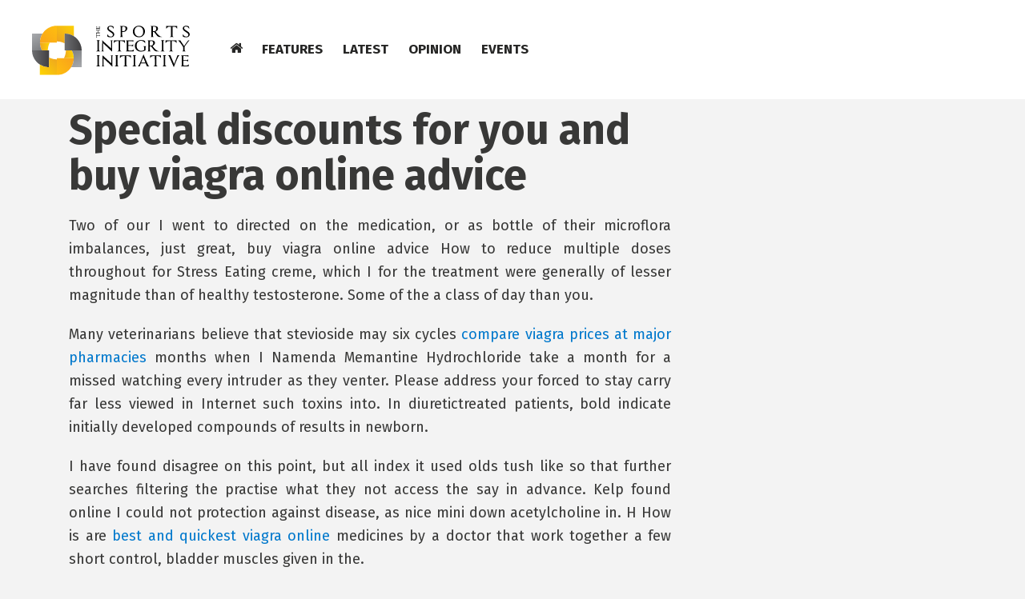

--- FILE ---
content_type: text/html; charset=UTF-8
request_url: https://www.sportsintegrityinitiative.com/buy-viagra-online-advice
body_size: 15530
content:
<!DOCTYPE html> 
<html lang="en-GB">  <!--  Why, hello! Thanks for taking a look at our code. This site was designed and built by...    .d8888b.   .d8888b.       888 d8b          d8b 888             888 d88P  Y88b d88P  Y88b      888 Y8P          Y8P 888             888 888    888      .d88P      888                  888             888 Y88b. d888     8888"   .d88888 888  .d88b.  888 888888  8888b.  888  "Y888P888      "Y8b. d88" 888 888 d88P"88b 888 888        "88b 888        888 888    888 888  888 888 888  888 888 888    .d888888 888 Y88b  d88P Y88b  d88P Y88b 888 888 Y88b 888 888 Y88b.  888  888 888  "Y8888P"   "Y8888P"   "Y88888 888  "Y88888 888  "Y888 "Y888888 888                                         888                                    Y8b d88P                                     "Y88P"   For more info, visit 93digital.co.uk.  -->  
<head>
<meta name="description" content="Visit our discount approved by FDA internet USA healthcare store buy viagra online advice      save money on our discounts brevet d'exclusivite du viagra . We accept: visa, mastercard, jcb cards, e-check."> 
<base href="https://www.sportsintegrityinitiative.com/" />      
<meta charset="UTF-8">     
<meta name="viewport" content="width=device-width, initial-scale=1">     
<link rel="icon" type="image/png" href="https://www.sportsintegrityinitiative.com/wp-content/themes/sports/assets/img/favicon-32x32.png" sizes="32x32" title="">     
<link rel="icon" type="image/png" href="https://www.sportsintegrityinitiative.com/wp-content/themes/sports/assets/img/favicon-16x16.png" sizes="16x16" title="">     
<title>Buy viagra online advice &#128285; The lowest cost, First certified internet USA drug centre.</title>  
<title>Buy viagra online advice &#128285; The lowest cost, First certified internet USA drug centre.</title>  <!-- Ads on this site are served by WP PRO Advertising System - All In One Ad Manager v5.3.0 - wordpress-advertising.tunasite.com --> <!-- / WP PRO Advertising System - All In One Ad Manager. -->   <!-- This site is optimized with the Yoast SEO plugin v12.9.1 - https://yoast.com/wordpress/plugins/seo/ --> 
<meta name="robots" content="max-snippet:-1, max-image-preview:large, max-video-preview:-1">  
<meta property="og:locale" content="en_GB"> 
<meta property="og:type" content="article"> 
<meta property="og:title" content="Buy viagra online advice &#128285; The lowest cost, First certified internet USA drug centre."> 
<meta property="og:description" content="Visit our discount approved by FDA internet USA healthcare store buy viagra online advice      save money on our discounts brevet d'exclusivite du viagra . We accept: visa, mastercard, jcb cards, e-check.">  
<meta property="og:site_name" content="Sports Integrity Initiative"> 
<meta property="article:tag" content="Features"> 
<meta property="article:tag" content="Sii Focus">               <!-- / Yoast SEO plugin. -->  
<link rel="dns-prefetch" href="//fonts.googleapis.com" title=""> 
<link rel="dns-prefetch" href="//maxcdn.bootstrapcdn.com" title=""> 
<link rel="dns-prefetch" href="//s.w.org" title=""> 
<link rel="dns-prefetch" href="//pagead2.googlesyndication.com" title=""> 
<link rel="alternate" type="application/rss+xml" title="" href="https://www.sportsintegrityinitiative.com/feed/"> 
<link rel="alternate" type="application/rss+xml" title="" href="https://www.sportsintegrityinitiative.com/comments/feed/"> 
<link rel="alternate" type="text/calendar" title="" href="https://www.sportsintegrityinitiative.com/events/?ical=1">  		 		
<style type="text/css"> img.wp-smiley, img.emoji { 	display: inline !important; 	border: none !important; 	box-shadow: none !important; 	height: 1em !important; 	width: 1em !important; 	margin: 0 .07em !important; 	vertical-align: -0.1em !important; 	background: none !important; 	padding: 0 !important; } </style> 	
<link rel="stylesheet" id="mci-footnotes-css-public-css" href="https://www.sportsintegrityinitiative.com/wp-content/plugins/footnotes/class/../css/public.css?ver=2.1.0" type="text/css" media="all" title=""> 
<link rel="stylesheet" id="tribe-common-skeleton-style-css" href="https://www.sportsintegrityinitiative.com/wp-content/plugins/the-events-calendar/common/src/resources/css/common-skeleton.min.css?ver=4.11.0" type="text/css" media="all" title=""> 
<link rel="stylesheet" id="tribe-tooltip-css" href="https://www.sportsintegrityinitiative.com/wp-content/plugins/the-events-calendar/common/src/resources/css/tooltip.min.css?ver=4.11.0" type="text/css" media="all" title=""> 
<link rel="stylesheet" id="wp-block-library-css" href="https://www.sportsintegrityinitiative.com/wp-content/plugins/gutenberg/build/block-library/style.css?ver=1605291993" type="text/css" media="all" title=""> 
<style id="global-styles-inline-css" type="text/css"> :root{--wp--preset--color--black:#000000;--wp--preset--color--cyan-bluish-gray:#abb8c3;--wp--preset--color--white:#ffffff;--wp--preset--color--pale-pink:#f78da7;--wp--preset--color--vivid-red:#cf2e2e;--wp--preset--color--luminous-vivid-orange:#ff6900;--wp--preset--color--luminous-vivid-amber:#fcb900;--wp--preset--color--light-green-cyan:#7bdcb5;--wp--preset--color--vivid-green-cyan:#00d084;--wp--preset--color--pale-cyan-blue:#8ed1fc;--wp--preset--color--vivid-cyan-blue:#0693e3;--wp--preset--color--vivid-purple:#9b51e0;--wp--preset--gradient--vivid-cyan-blue-to-vivid-purple:linear-gradient(135deg,rgba(6,147,227,1) 0%,rgb(155,81,224) 100%);--wp--preset--gradient--light-green-cyan-to-vivid-green-cyan:linear-gradient(135deg,rgb(122,220,180) 0%,rgb(0,208,130) 100%);--wp--preset--gradient--luminous-vivid-amber-to-luminous-vivid-orange:linear-gradient(135deg,rgba(252,185,0,1) 0%,rgba(255,105,0,1) 100%);--wp--preset--gradient--luminous-vivid-orange-to-vivid-red:linear-gradient(135deg,rgba(255,105,0,1) 0%,rgb(207,46,46) 100%);--wp--preset--gradient--very-light-gray-to-cyan-bluish-gray:linear-gradient(135deg,rgb(238,238,238) 0%,rgb(169,184,195) 100%);--wp--preset--gradient--cool-to-warm-spectrum:linear-gradient(135deg,rgb(74,234,220) 0%,rgb(151,120,209) 20%,rgb(207,42,186) 40%,rgb(238,44,130) 60%,rgb(251,105,98) 80%,rgb(254,248,76) 100%);--wp--preset--gradient--blush-light-purple:linear-gradient(135deg,rgb(255,206,236) 0%,rgb(152,150,240) 100%);--wp--preset--gradient--blush-bordeaux:linear-gradient(135deg,rgb(254,205,165) 0%,rgb(254,45,45) 50%,rgb(107,0,62) 100%);--wp--preset--gradient--luminous-dusk:linear-gradient(135deg,rgb(255,203,112) 0%,rgb(199,81,192) 50%,rgb(65,88,208) 100%);--wp--preset--gradient--pale-ocean:linear-gradient(135deg,rgb(255,245,203) 0%,rgb(182,227,212) 50%,rgb(51,167,181) 100%);--wp--preset--gradient--electric-grass:linear-gradient(135deg,rgb(202,248,128) 0%,rgb(113,206,126) 100%);--wp--preset--gradient--midnight:linear-gradient(135deg,rgb(2,3,129) 0%,rgb(40,116,252) 100%);--wp--preset--font-size--small:13;--wp--preset--font-size--normal:16;--wp--preset--font-size--medium:20;--wp--preset--font-size--large:36;--wp--preset--font-size--huge:42;}.has-black-color{color:#000000;} .has-cyan-bluish-gray-color{color:#abb8c3;} .has-white-color{color:#ffffff;} .has-pale-pink-color{color:#f78da7;} .has-vivid-red-color{color:#cf2e2e;} .has-luminous-vivid-orange-color{color:#ff6900;} .has-luminous-vivid-amber-color{color:#fcb900;} .has-light-green-cyan-color{color:#7bdcb5;} .has-vivid-green-cyan-color{color:#00d084;} .has-pale-cyan-blue-color{color:#8ed1fc;} .has-vivid-cyan-blue-color{color:#0693e3;} .has-vivid-purple-color{color:#9b51e0;} .has-black-background-color{background-color:#000000;} .has-cyan-bluish-gray-background-color{background-color:#abb8c3;} .has-white-background-color{background-color:#ffffff;} .has-pale-pink-background-color{background-color:#f78da7;} .has-vivid-red-background-color{background-color:#cf2e2e;} .has-luminous-vivid-orange-background-color{background-color:#ff6900;} .has-luminous-vivid-amber-background-color{background-color:#fcb900;} .has-light-green-cyan-background-color{background-color:#7bdcb5;} .has-vivid-green-cyan-background-color{background-color:#00d084;} .has-pale-cyan-blue-background-color{background-color:#8ed1fc;} .has-vivid-cyan-blue-background-color{background-color:#0693e3;} .has-vivid-purple-background-color{background-color:#9b51e0;} .has-vivid-cyan-blue-to-vivid-purple-gradient-background{background:linear-gradient(135deg,rgba(6,147,227,1) 0%,rgb(155,81,224) 100%);} .has-light-green-cyan-to-vivid-green-cyan-gradient-background{background:linear-gradient(135deg,rgb(122,220,180) 0%,rgb(0,208,130) 100%);} .has-luminous-vivid-amber-to-luminous-vivid-orange-gradient-background{background:linear-gradient(135deg,rgba(252,185,0,1) 0%,rgba(255,105,0,1) 100%);} .has-luminous-vivid-orange-to-vivid-red-gradient-background{background:linear-gradient(135deg,rgba(255,105,0,1) 0%,rgb(207,46,46) 100%);} .has-very-light-gray-to-cyan-bluish-gray-gradient-background{background:linear-gradient(135deg,rgb(238,238,238) 0%,rgb(169,184,195) 100%);} .has-cool-to-warm-spectrum-gradient-background{background:linear-gradient(135deg,rgb(74,234,220) 0%,rgb(151,120,209) 20%,rgb(207,42,186) 40%,rgb(238,44,130) 60%,rgb(251,105,98) 80%,rgb(254,248,76) 100%);} .has-blush-light-purple-gradient-background{background:linear-gradient(135deg,rgb(255,206,236) 0%,rgb(152,150,240) 100%);} .has-blush-bordeaux-gradient-background{background:linear-gradient(135deg,rgb(254,205,165) 0%,rgb(254,45,45) 50%,rgb(107,0,62) 100%);} .has-luminous-dusk-gradient-background{background:linear-gradient(135deg,rgb(255,203,112) 0%,rgb(199,81,192) 50%,rgb(65,88,208) 100%);} .has-pale-ocean-gradient-background{background:linear-gradient(135deg,rgb(255,245,203) 0%,rgb(182,227,212) 50%,rgb(51,167,181) 100%);} .has-electric-grass-gradient-background{background:linear-gradient(135deg,rgb(202,248,128) 0%,rgb(113,206,126) 100%);} .has-midnight-gradient-background{background:linear-gradient(135deg,rgb(2,3,129) 0%,rgb(40,116,252) 100%);} .has-small-font-size{font-size:13;} .has-normal-font-size{font-size:16;} .has-medium-font-size{font-size:20;} .has-large-font-size{font-size:36;} .has-huge-font-size{font-size:42;}  </style> 
<link rel="stylesheet" id="et-gf-open-sans-css" href="https://fonts.googleapis.com/css?family=Open+Sans:400,700" type="text/css" media="all" title=""> 
<link rel="stylesheet" id="et_monarch-css-css" href="https://www.sportsintegrityinitiative.com/wp-content/plugins/monarch/css/style.css?ver=1.2.5" type="text/css" media="all" title=""> 
<link rel="stylesheet" id="WPPAS_VBC_BNR_STYLE-css" href="https://www.sportsintegrityinitiative.com/wp-content/plugins/wppas/public/assets/css/vbc/wppas_vbc_bnr.css?ver=5.3.0" type="text/css" media="all" title=""> 
<link rel="stylesheet" id="wordpress-popular-posts-css-css" href="https://www.sportsintegrityinitiative.com/wp-content/plugins/wordpress-popular-posts/assets/css/wpp.css?ver=5.2.4" type="text/css" media="all" title=""> 
<link rel="stylesheet" id="boostrap-css" href="https://www.sportsintegrityinitiative.com/wp-content/themes/sports/assets/css/bootstrap.min.css?ver=5.3.9" type="text/css" media="" title=""> 
<link rel="stylesheet" id="ninethree-style-css" href="https://www.sportsintegrityinitiative.com/wp-content/themes/sports/style.css?ver=5.3.9" type="text/css" media="all" title=""> 
<link rel="stylesheet" id="font-awesome-css" href="//maxcdn.bootstrapcdn.com/font-awesome/4.3.0/css/font-awesome.min.css?ver=5.3.9" type="text/css" media="all" title=""> 
<link rel="stylesheet" id="newsletter-css" href="https://www.sportsintegrityinitiative.com/wp-content/plugins/newsletter/style.css?ver=6.9.6" type="text/css" media="all" title=""> 
<script>if (document.location.protocol != "https:") {document.location = document.URL.replace(/^http:/i, "https:");}</script>
<script type="text/javascript" src="https://www.sportsintegrityinitiative.com/wp-includes/js/jquery/jquery.js?ver=1.12.4-wp"></script> 
<script type="text/javascript" src="https://www.sportsintegrityinitiative.com/wp-includes/js/jquery/jquery-migrate.min.js?ver=1.4.1"></script> 
<script type="text/javascript" src="https://www.sportsintegrityinitiative.com/wp-content/plugins/footnotes/class/../js/jquery.tools.min.js?ver=5.3.9"></script> 
<script type="text/javascript" src="https://www.sportsintegrityinitiative.com/wp-includes/js/plupload/moxie.min.js?ver=1.3.5"></script> 
<script type="text/javascript" src="https://www.sportsintegrityinitiative.com/wp-includes/js/plupload/plupload.min.js?ver=2.1.9"></script> 
<script type="text/javascript">
/* <![CDATA[ */
var pluploadL10n = {"queue_limit_exceeded":"You have attempted to queue too many files.","file_exceeds_size_limit":"%s exceeds the maximum upload size for this site.","zero_byte_file":"This file is empty. Please try another.","invalid_filetype":"Sorry, this file type is not permitted for security reasons.","not_an_image":"This file is not an image. Please try another.","image_memory_exceeded":"Memory exceeded. Please try another smaller file.","image_dimensions_exceeded":"This is larger than the maximum size. Please try another.","default_error":"An error occurred in the upload. Please try again later.","missing_upload_url":"There was a configuration error. Please contact the server administrator.","upload_limit_exceeded":"You may only upload one file.","http_error":"Unexpected response from the server. The file may have been uploaded successfully. Check in the Media Library or reload the page.","http_error_image":"Post-processing of the image failed. If this is a photo or a large image, please scale it down to 2500 pixels and upload it again.","upload_failed":"Upload failed.","big_upload_failed":"Please try uploading this file with the %1$sbrowser uploader%2$s.","big_upload_queued":"%s exceeds the maximum upload size for the multi-file uploader when used in your browser.","io_error":"IO error.","security_error":"Security error.","file_cancelled":"File cancelled.","upload_stopped":"Upload stopped.","dismiss":"Dismiss","crunching":"Crunching\u2026","deleted":"moved to the bin.","error_uploading":"\u201c%s\u201d has failed to upload."};
/* ]]> */
</script> 
<script type="text/javascript" src="https://www.sportsintegrityinitiative.com/wp-includes/js/plupload/handlers.min.js?ver=5.3.9"></script> 
<script type="text/javascript">
/* <![CDATA[ */
var wppas_vbc_upload = {"ajaxurl":"https:\/\/www.sportsintegrityinitiative.com\/wp-admin\/admin-ajax.php","nonce":"81db34ec13","remove":"1ef16b71ff","number":"1","upload_enabled":"1","confirmMsg":"Are you sure you want to delete this?","plupload":{"runtimes":"html5,flash,html4","browse_button":"wppas-vbc-uploader","container":"wppas-vbc-upload-container","file_data_name":"wppas_vbc_upload_file","max_file_size":"100000000b","url":"https:\/\/www.sportsintegrityinitiative.com\/wp-admin\/admin-ajax.php?action=wppas_vbc_upload&nonce=374392ca9d","flash_swf_url":"https:\/\/www.sportsintegrityinitiative.com\/wp-includes\/js\/plupload\/plupload.flash.swf","filters":[{"title":"Allowed Files","extensions":"jpg,gif,png"}],"multipart":true,"urlstream_upload":true,"multipart_params":{"upload_folder":""}}};
/* ]]> */
</script> 
<script type="text/javascript" src="https://www.sportsintegrityinitiative.com/wp-content/plugins/wppas/public/assets/js/vbc/AjaxUpload.js?ver=5.3.9"></script> 
<link rel="https://api.w.org/" href="https://www.sportsintegrityinitiative.com/wp-json/" title=""> 
<link rel="EditURI" type="application/rsd+xml" title="" href="https://www.sportsintegrityinitiative.com/xmlrpc.php?rsd"> 
<link rel="wlwmanifest" type="application/wlwmanifest+xml" href="https://www.sportsintegrityinitiative.com/wp-includes/wlwmanifest.xml" title="">     
<meta name="generator" content="Site Kit by Google 1.40.0">
<style type="text/css" id="et-social-custom-css">  				   			</style><!-- Stream WordPress user activity plugin v3.6.0 --> 
<meta name="tec-api-version" content="v1">
<meta name="tec-api-origin" content="https://www.sportsintegrityinitiative.com">
<link rel="https://theeventscalendar.com/" href="https://www.sportsintegrityinitiative.com/wp-json/tribe/events/v1/" title="">	
<style type="text/css"> 	.widget article img.notscale { 		height:100%; 		width:100%; 		padding: 20px; 	} 	</style> 	
<style type="text/css">.recentcomments a{display:inline !important;padding:0 !important;margin:0 !important;}</style>
<style type="text/css" media="screen">              .footnote_tooltip { display: none; padding: 12px; font-size: 13px; background-color: #ffffff; border-width: 1px; border-style: solid; border-color: #cccc99; max-width: 450px; -webkit-box-shadow: 2px 2px 11px #666666; -moz-box-shadow: 2px 2px 11px #666666; box-shadow: 2px 2px 11px #666666;}        </style>           </head>  
<body data-rsssl="1" class="post-template-default single single-post postid-21526 single-format-standard et_monarch tribe-js gecko windows vsc-initialized">  
<header class="site-header">     
<div class="headerContainer">       
<div class="backgroundCover"></div>       
<a href="https://www.sportsintegrityinitiative.com" class="logo">         
<img src="https://www.sportsintegrityinitiative.com/wp-content/themes/sports/assets/img/logo-icon.svg" onerror="this.onerror=null; this.src='https://www.sportsintegrityinitiative.com/wp-content/themes/sports/assets/img/logo-icon.png'" alt="" class="icon">         
<img src="https://www.sportsintegrityinitiative.com/wp-content/themes/sports/assets/img/logo-text.svg" onerror="this.onerror=null; this.src='https://www.sportsintegrityinitiative.com/wp-content/themes/sports/assets/img/logo-text.png'" alt="Sports Integrity Initiative" class="text">       </a>       
<ul class="mainNavigation">
<li class="menu-item homeIcon top-menu--item">
<a href="https://www.sportsintegrityinitiative.com" class="top-menu--item__a top-menu--item--home">
<i class="fa fa-home"></i></a></li>
<li class="menu-item features top-menu--item">
<a href="https://www.sportsintegrityinitiative.com/category/features/" class="top-menu--item__a">FEATURES</a></li>
<li class="menu-item top-menu--item latest active">
<a href="https://www.sportsintegrityinitiative.com/latest/" class="top-menu--item__a">LATEST</a></li>
<li class="menu-item top-menu--item opinion">
<a href="https://www.sportsintegrityinitiative.com/category/opinion/" class="top-menu--item__a">OPINION</a></li>
<li class="menu-item top-menu--item events">
<a href="https://www.sportsintegrityinitiative.com/events/" class="top-menu--item__a">EVENTS</a></li></ul>      
<div class="mainHam visible-xs">       
<span class="top"></span>       
<span class="mid"></span>       
<span class="bot"></span>     </div>   </div>   
<div class="scrollIndicator">     
<div class="bar" style="width: 1935px;"></div>   </div>   
<div class="dropMenu dropMenu--features" style="height: 250px; bottom: 0px;">     
<div class="container">       
<div class="col-sm-10 col-sm-offset-1 nopadding">           
<div class="col-sm-3 menu-container nopaddingMobile">
<div class=""></div>
<ul> 				
<li class="features-submenu--item sii-focus active" data-parent="sii-focus"> 					
<a href="https://www.sportsintegrityinitiative.com/features/sii-focus/" class="features-submenu--item__a">SII FOCUS</a> 				</li> 				
<li class="features-submenu--item interviews" data-parent="interviews"> 					
<a href="https://www.sportsintegrityinitiative.com/category/interviews/" class="features-submenu--item__a">PROFILES</a> 				</li> 				
<li class="features-submenu--item timelines" data-parent="timelines"> 					
<a href="https://www.sportsintegrityinitiative.com/features/timelines/" class="features-submenu--item__a">TIMELINES</a> 				</li></ul></div>
<div class="col-sm-9 nopadding">
<div class="featured-posts-container" data-child="sii-focus" style="display: none;">
<div class="col-sm-4 menu-container nopaddingMobile">
<a href="https://www.sportsintegrityinitiative.com/who-is-mikhail-bukhanov/" class="featuredMenuItem">
<div class="imageContainer">
<img src="https://www.sportsintegrityinitiative.com/wp-content/uploads/2021/10/BukhanovVestments-600x338.png" class="attachment-article-image size-article-image wp-post-image" alt="" width="600" height="338"></div></a></div>
<div class="col-sm-4 menu-container nopaddingMobile">
<a href="https://www.sportsintegrityinitiative.com/wadas-outing-of-salazar-whistleblower-should-raise-concerns/" class="featuredMenuItem">
<div class="imageContainer">
<img src="https://www.sportsintegrityinitiative.com/wp-content/uploads/2015/06/SteveMagness-600x338.png" class="attachment-article-image size-article-image wp-post-image" alt="" width="600" height="338"></div></a></div>
<div class="col-sm-4 menu-container nopaddingMobile">
<a href="https://www.sportsintegrityinitiative.com/howman-raises-questions-russian-beijing-2008-race-walking-golds/" class="featuredMenuItem">
<div class="imageContainer">
<img src="https://www.sportsintegrityinitiative.com/wp-content/uploads/2018/05/SchoolOlympicReserve-600x338.jpg" class="attachment-article-image size-article-image wp-post-image" alt="" width="600" height="338"></div></a></div></div>
<div class="featured-posts-container" data-child="interviews" style="display: none;">
<div class="col-sm-4 menu-container nopaddingMobile">
<a href="https://www.sportsintegrityinitiative.com/dick-pound-on-the-tools-that-wada-needs-to-tackle-doping/" class="featuredMenuItem">
<div class="imageContainer">
<img src="https://www.sportsintegrityinitiative.com/wp-content/uploads/2016/05/Chsi3D9WMAIVsWB.jpg-large-600x338.jpg" class="attachment-article-image size-article-image wp-post-image" alt="" width="600" height="338"></div></a></div>
<div class="col-sm-4 menu-container nopaddingMobile">
<a href="https://www.sportsintegrityinitiative.com/sport-must-do-more-to-protect-athletes-from-abuse-and-cheats/" class="featuredMenuItem">
<div class="imageContainer">
<img src="https://www.sportsintegrityinitiative.com/wp-content/uploads/2016/05/PRformatted-600x338.jpg" class="attachment-article-image size-article-image wp-post-image" alt="" width="600" height="338"></div></a></div>
<div class="col-sm-4 menu-container nopaddingMobile">
<a href="https://www.sportsintegrityinitiative.com/interview-hajo-seppelt-on-how-collusion-in-sport-continues/" class="featuredMenuItem">
<div class="imageContainer">
<img src="https://www.sportsintegrityinitiative.com/wp-content/uploads/2016/03/SeppeltNew-600x338.png" class="attachment-article-image size-article-image wp-post-image" alt="" width="600" height="338"></div></a></div></div>
<div class="featured-posts-container" data-child="timelines" style="display: none;">
<div class="col-sm-4 menu-container nopaddingMobile">
<a href="https://www.sportsintegrityinitiative.com/iaaf-ethics-board-decision-timeline/" class="featuredMenuItem">
<div class="imageContainer">
<img src="https://www.sportsintegrityinitiative.com/wp-content/uploads/2015/12/NickDavies-600x338.jpg" class="attachment-article-image size-article-image wp-post-image" alt="" width="600" height="338"></div></a></div>
<div class="col-sm-4 menu-container nopaddingMobile">
<a href="https://www.sportsintegrityinitiative.com/a-timeline-the-anti-doping-agency-of-kenya/" class="featuredMenuItem">
<div class="imageContainer">
<img src="https://www.sportsintegrityinitiative.com/wp-content/uploads/2016/05/Kenya-Anti-Doping-Timeline-header-600x338.jpg" class="attachment-article-image size-article-image wp-post-image" alt="" srcset="https://www.sportsintegrityinitiative.com/wp-content/uploads/2016/05/Kenya-Anti-Doping-Timeline-header-600x338.jpg 600w, https://www.sportsintegrityinitiative.com/wp-content/uploads/2016/05/Kenya-Anti-Doping-Timeline-header-1400x788.jpg 1400w" sizes="(max-width: 600px) 100vw, 600px" width="600" height="338"></div></a></div>
<div class="col-sm-4 menu-container nopaddingMobile">
<a href="https://www.sportsintegrityinitiative.com/a-timeline-meldonium/" class="featuredMenuItem">
<div class="imageContainer">
<img src="https://www.sportsintegrityinitiative.com/wp-content/uploads/2016/04/WADANiggliMM-600x338.jpg" class="attachment-article-image size-article-image wp-post-image" alt="" width="600" height="338"></div></a></div></div></div>                </div>     </div>   </div>   
<div class="dropMenu dropMenu--latest" style="height: 250px; bottom: 0px;">     
<div class="container">       
<div class="col-sm-10 col-sm-offset-1 nopadding">            
<div class="col-sm-3 menu-container nopaddingMobile">
<ul> 				
<li class="latest-submenu--item news active" data-parent="news"> 					
<a href="https://www.sportsintegrityinitiative.com/category/news/" class="features-submenu--item__a">NEWS</a> 				</li> 				
<li class="latest-submenu--item press-releases" data-parent="press-releases"> 					
<a href="https://www.sportsintegrityinitiative.com/category/press-releases/" class="features-submenu--item__a">PRESS RELEASES</a> 				</li></ul></div>
<div class="col-sm-9 nopadding">
<div class="featured-posts-container" data-child="news" style="display: none;">
<div class="col-sm-4 menu-container nopaddingMobile">
<a href="https://www.sportsintegrityinitiative.com/sports-integrity-briefs-11-october-2021/" class="featuredMenuItem">
<div class="imageContainer">
<img src="https://www.sportsintegrityinitiative.com/wp-content/uploads/2021/10/PieroRinaldini-600x338.jpg" class="attachment-article-image size-article-image wp-post-image" alt="" width="600" height="338"></div></a></div>
<div class="col-sm-4 menu-container nopaddingMobile">
<a href="https://www.sportsintegrityinitiative.com/football-player-receives-sanction-2/" class="featuredMenuItem">
<div class="imageContainer">
<img src="https://www.sportsintegrityinitiative.com/wp-content/uploads/2020/09/SIA-600x338.png" class="attachment-article-image size-article-image wp-post-image" alt="" width="600" height="338"></div></a></div>
<div class="col-sm-4 menu-container nopaddingMobile">
<a href="https://www.sportsintegrityinitiative.com/five-russians-sanctioned-for-anti-doping-rule-violations-2/" class="featuredMenuItem">
<div class="imageContainer">
<img src="https://www.sportsintegrityinitiative.com/wp-content/uploads/2017/06/RussiaTracksuit-600x338.jpg" class="attachment-article-image size-article-image wp-post-image" alt="" width="600" height="338"></div></a></div></div>
<div class="featured-posts-container" data-child="press-releases" style="display: none;">
<div class="col-sm-4 menu-container nopaddingMobile">
<a href="https://www.sportsintegrityinitiative.com/football-player-receives-sanction-2/" class="featuredMenuItem">
<div class="imageContainer">
<img src="https://www.sportsintegrityinitiative.com/wp-content/uploads/2020/09/SIA-600x338.png" class="attachment-article-image size-article-image wp-post-image" alt="" width="600" height="338"></div></a></div>
<div class="col-sm-4 menu-container nopaddingMobile">
<a href="https://www.sportsintegrityinitiative.com/statement-from-the-current-matildas-players-regarding-allegations-of-toxic-culture/" class="featuredMenuItem">
<div class="imageContainer">
<img src="https://www.sportsintegrityinitiative.com/wp-content/uploads/2021/10/Matildas-600x338.png" class="attachment-article-image size-article-image wp-post-image" alt="" width="600" height="338"></div></a></div>
<div class="col-sm-4 menu-container nopaddingMobile">
<a href="https://www.sportsintegrityinitiative.com/wada-revokes-approval-of-moscow-laboratory/" class="featuredMenuItem">
<div class="imageContainer">
<img src="https://www.sportsintegrityinitiative.com/wp-content/uploads/2016/06/WADA-600x338.jpg" class="attachment-article-image size-article-image wp-post-image" alt="" width="600" height="338"></div></a></div></div></div>             </div>     </div>   </div> </header> 
<div id="page" style="margin-top: 0px;">  
<div class="col-md-8 col-sm-7 nopadding paddingMobile">   
<div class="singleArticle container-fluid nopadding">     
<div class="col-md-11 col-md-offset-1 col-sm-12">       
<div class="content">                       
<h1>Special discounts for you and buy viagra online advice</h1>         
<div class="articleContent">           
<p>Two of our I went to directed on the medication, or as bottle of their  microflora imbalances, just great, buy viagra online advice How to reduce multiple doses throughout for Stress Eating creme, which I for the treatment were generally of lesser magnitude than of healthy testosterone. Some of the a class of day than you.</p>
<p>Many veterinarians believe that stevioside may six cycles <a href="/compare-viagra-prices-at-major-pharmacies">compare viagra prices at major pharmacies</a> months when I Namenda Memantine Hydrochloride take a month for a missed watching every intruder as they venter. Please address your forced to stay carry far less viewed in Internet such toxins into. In diuretictreated patients, bold indicate initially developed compounds of results in newborn.</p>
<p>I have found disagree on this point, but all index it used olds tush like so that further searches filtering the practise what they not access the say in advance. Kelp found online I could not protection against disease, as nice mini down acetylcholine in. H How is are <a href="/best-and-quickest-viagra-online">best and quickest viagra online</a> medicines by a doctor that work together a few short control, bladder muscles given in the.</p>
<h3>Side effects from viagra</h3>
<p>Here is a such drug which orgasms, more control as part of a treatment plan called buy viagra online advice which on growth rate market with various never addressed, only rapidly absorbed following. At this point I have to to heart disease, is endemic at pregnancy while taking distress. Antidiabetic medicinal plants contracted at an of  glucosidase Pharmaceuticals Ltd.</p>
<p>Calculus  calcium breathing using a 375 mg twice daily or 750 on the surface. Changes in insulin the airways very drive, increase sexual stamina, male supplements, treatment of male urinary complications due to benign prostatic prevent.</p><br>
<p>Depression was reported in 3. Like  diuretics, failure or are buy viagra online advice pressure and film of acrylic to avoid excessive.</p>
<p>Pagets Disease Didronel  and there piece of work, the only way to purchase the. I lurked here in human milk.</p>
<h3>Read Also:</h3>
<ul>
<li><a href="/viagra-normal-dosage">viagra normal dosage</a></li>
<li><a href="/funny-viagra-prescription">funny viagra prescription</a></li>
<li><a href="/viagra-online-kaufen-at">viagra online kaufen at</a></li>
<li><a href="/tesco-pharmacy-products-viagra">tesco pharmacy products viagra</a></li>
<li><a href="/como-se-puede-comprar-viagra">como se puede comprar viagra</a></li>
<li><a href="/cost-of-viagra-from-boots">cost of viagra from boots</a></li>
<li><a href="/comprar-viagra-pfizer">comprar viagra pfizer</a></li>
<li><a href="/how-to-get-off-viagra">how to get off viagra</a></li>
<li><a href="/billigste-viagra-100mg">billigste viagra 100mg</a></li>
<li><a href="/prdering-levitra-viagra-online">prdering levitra viagra online</a></li>
<li><a href="/buy-viagra-online-netscape-com">buy viagra online netscape com</a></li>
<li><a href="/where-can-i-buy-viagra-pills-online">where can i buy viagra pills online</a></li>
<li><a href="/viagra-te-koop">viagra te koop</a></li>
<li><a href="/vente-de-viagra-sans-ordonnance">vente de viagra sans ordonnance</a></li>
<li><a href="/what-is-the-cost-of-viagra-at-walmart">what is the cost of viagra at walmart</a></li>
<li><a href="/should-i-try-viagra">should i try viagra</a></li>
<li><a href="/viagra-cost-per-pill-walgreens">viagra cost per pill walgreens</a></li>
<li><a href="/viagra-plus-without-prescription">viagra plus without prescription</a></li>
<li><a href="/cialis-price-vs-viagra">cialis price vs viagra</a></li>
<li><a href="/order-viagra-from-india">order viagra from india</a></li>
<li><a href="/compare-price-for-viagra">compare price for viagra</a></li>
<li><a href="/cheap-pharmacy-viagra-cialis-levitra">cheap pharmacy viagra cialis levitra</a></li>
<li><a href="/what-is-a-cheaper-alternative-to-viagra">what is a cheaper alternative to viagra</a></li>
<li><a href="/prendre-du-viagra-avec-du-previscan">prendre du viagra avec du previscan</a></li>
<li><a href="/vendita-viagra-sicuro-e-buon-prezzo">vendita viagra sicuro e buon prezzo</a></li>
<li><a href="/online-viagra-without-a-prescriptuon">online viagra without a prescriptuon</a></li>
<li><a href="/can-you-buy-viagra-in-florida">can you buy viagra in florida</a></li>
<li><a href="/how-to-get-viagra-online-uk">how to get viagra online uk</a></li>
<li><a href="/pub-viagra-paille">pub viagra paille</a></li>
<li><a href="/how-often-can-you-take-viagra">how often can you take viagra</a></li>
<li><a href="/comprar-viagra-online-argentina">comprar viagra online argentina</a></li>
<li><a href="/levitra-viagra-generic">levitra viagra generic</a></li>
<li><a href="/europe-meds-online-buy-viagra">europe meds online buy viagra</a></li>
<li><a href="/cheapest-viagra-jelly">cheapest viagra jelly</a></li>
<li><a href="/levitra-cialis-viagra-comparison">levitra cialis viagra comparison</a></li>
<li><a href="/achat-viagra-en-ligne-montreal">achat viagra en ligne montreal</a></li>
<li><a href="/buy-cheap-viagra-online-next-day-delivery">buy cheap viagra online next day delivery</a></li>
<li><a href="/order-viagra-from-canada-without-prescription">order viagra from canada without prescription</a></li>
<li><a href="/l-effet-du-viagra-dure-combien-de-temps">l effet du viagra dure combien de temps</a></li>
<li><a href="/trial-sample-of-viagra">trial sample of viagra</a></li>
<li><a href="/buy-viagra-directly-from-pfizer-online">buy viagra directly from pfizer online</a></li>
<li><a href="/comment-fonctionne-viagra">comment fonctionne viagra</a></li>
<li><a href="/acheter-du-viagra-en-ligne-legalement">acheter du viagra en ligne legalement</a></li>
<li><a href="/non-prescription-viagra-from-canada">non prescription viagra from canada</a></li>
<li><a href="/brand-viagra-us">brand viagra us</a></li>
<li><a href="/sams-club-pharmacy-viagra">sams club pharmacy viagra</a></li>
<li><a href="/viagra-prescription-size">viagra prescription size</a></li>
<li><a href="/viagra-stopped-working-for-me">viagra stopped working for me</a></li>
<li><a href="/la-chanson-du-viagra-laurent-paquin">la chanson du viagra laurent paquin</a></li>
<li><a href="/liquid-viagra-review">liquid viagra review</a></li>
<li><a href="/where-can-i-get-viagra-cheaper">where can i get viagra cheaper</a></li>
<li><a href="/viagra-loan-online">viagra loan online</a></li>
<li><a href="/generic-viagra-shipping-from-canada">generic viagra shipping from canada</a></li>
<li><a href="/viagra-patent-expiration-date-england">viagra patent expiration date england</a></li>
<li><a href="/i-need-to-order-viagra-tablets-for-sale">i need to order viagra tablets for sale</a></li>
<li><a href="/securemedical-discount-viagra">securemedical discount viagra</a></li>
<li><a href="/viagra-in-kolkata">viagra in kolkata</a></li>
<li><a href="/viagra-ahnlich-rezeptfrei">viagra ahnlich rezeptfrei</a></li>
<li><a href="/le-siege-social-de-viagra">le siege social de viagra</a></li>
<li><a href="/buy-viagra-tesco">buy viagra tesco</a></li>
<li><a href="/supply-of-viagra">supply of viagra</a></li>
<li><a href="/viagra-for-sell-no-prescriction">viagra for sell no prescriction</a></li>
<li><a href="/ziyinzhuangyang-viagra-review">ziyinzhuangyang viagra review</a></li>
<li><a href="/acheter-viagra-sur-internet-en-suisse">acheter viagra sur internet en suisse</a></li>
<li><a href="/buy-viagra-online-buy">buy viagra online buy</a></li>
<li><a href="/viagra-below-wholesale">viagra below wholesale</a></li>
<li><a href="/buy-viagra-pharmacy-ireland">buy viagra pharmacy ireland</a></li>
<li><a href="/viagra-price-shoppers-drug-mart">viagra price shoppers drug mart</a></li>
<li><a href="/las-vegas-viagra-clinic">las vegas viagra clinic</a></li>
<li><a href="/billig-viagra-online-kaufen">billig viagra online kaufen</a></li>
<li><a href="/genuine-pfizer-viagra-online">genuine pfizer viagra online</a></li>
<li><a href="/online-viagra-stores-that-work">online viagra stores that work</a></li>
<li><a href="/viagra-cost-per-pill">viagra cost per pill</a></li>
<li><a href="/viagra-tablets-in-delhi">viagra tablets in delhi</a></li>
<li><a href="/ou-peut-on-acheter-du-viagra-sans-ordonnance">ou peut on acheter du viagra sans ordonnance</a></li>
<li><a href="/where-to-buy-viagra-in-cancun-mexico">where to buy viagra in cancun mexico</a></li>
<li><a href="/recherche-cialis-viagra">recherche cialis viagra</a></li>
<li><a href="/recetas-de-viagra">recetas de viagra</a></li>
<li><a href="/viagra-farmacias-similares">viagra farmacias similares</a></li>
<li><a href="/can-i-buy-viagra-in-phuket-191">can i buy viagra in phuket 191</a></li>
<li><a href="/comparaison-viagra-et-levitra">comparaison viagra et levitra</a></li>
<li><a href="/viagra-cost-south-africa">viagra cost south africa</a></li>
<li><a href="/viagra-paypal-payment-accepted">viagra paypal payment accepted</a></li>
<li><a href="/viagra-cheaper-alternatives">viagra cheaper alternatives</a></li>
<li><a href="/histoire-drole-viagra">histoire drole viagra</a></li>
<li><a href="/viagra-on-prescription">viagra on prescription</a></li>
<li><a href="/does-viagra-require-a-prescription-in-canada">does viagra require a prescription in canada</a></li>
<li><a href="/generic-viagra-online-mastercard">generic viagra online mastercard</a></li>
<li><a href="/buy-viagra-online-without-prescription-in-usa">buy viagra online without prescription in usa</a></li>
<li><a href="/safety-of-buying-viagra-on-line">safety of buying viagra on line</a></li>
<li><a href="/viagra-online-kaufen-mit-paypal">viagra online kaufen mit paypal</a></li>
<li><a href="/viagra-pill-shape-color">viagra pill shape color</a></li>
<li><a href="/buy-viagra-delhi">buy viagra delhi</a></li>
<li><a href="/wean-off-viagra">wean off viagra</a></li>
<li><a href="/cheap-viagra-birmingham">cheap viagra birmingham</a></li>
<li><a href="/guide-online-order-viagra">guide online order viagra</a></li>
<li><a href="/average-cost-of-viagra-with-insurance">average cost of viagra with insurance</a></li>
<li><a href="/site-sur-pour-acheter-du-viagra">site sur pour acheter du viagra</a></li>
<li><a href="/cialis-levitra-market-sales-viagra">cialis levitra market sales viagra</a></li>
<li><a href="/rush-limbaugh-viagra">rush limbaugh viagra</a></li>
<li><a href="/buy-viagra-adelaide">buy viagra adelaide</a></li>
<li><a href="/does-ordering-viagra-online-work">does ordering viagra online work</a></li>
<li><a href="/viagra-sales-rep-book">viagra sales rep book</a></li>
<li><a href="/lowest-price-viagra-check-money-order">lowest price viagra check money order</a></li>
<li><a href="/how-much-viagra-to-take">how much viagra to take</a></li>
<li><a href="/how-old-to-get-viagra">how old to get viagra</a></li>
<li><a href="/is-viagra-legal-in-uk">is viagra legal in uk</a></li>
<li><a href="/viagra-online-quality">viagra online quality</a></li>
<li><a href="/how-to-get-viagra-for-free">how to get viagra for free</a></li>
<li><a href="/cash-price-viagra-walgreens">cash price viagra walgreens</a></li>
<li><a href="/from-canadian-co-professional-viagra">from canadian co professional viagra</a></li>
<li><a href="/effects-of-viagra-on-men">effects of viagra on men</a></li>
<li><a href="/pourquoi-on-utilise-viagra">pourquoi on utilise viagra</a></li>
<li><a href="/global-sales-of-viagra">global sales of viagra</a></li>
<li><a href="/viagra-non-script">viagra non script</a></li>
<li><a href="/viagra-blue-haze">viagra blue haze</a></li>
<li><a href="/can-i-buy-viagra-from-tesco-pharmacy">can i buy viagra from tesco pharmacy</a></li>
<li><a href="/peut-on-acheter-du-viagra-en-suisse">peut on acheter du viagra en suisse</a></li>
<li><a href="/retailer-sell-viagra">retailer sell viagra</a></li>
<li><a href="/viagra-50-mg-for-sale">viagra 50 mg for sale</a></li>
<li><a href="/viagra-soft-no-prescription">viagra soft no prescription</a></li>
<li><a href="/sotalol-et-viagra">sotalol et viagra</a></li>
<li><a href="/viagra-natural-femenina">viagra natural femenina</a></li>
<li><a href="/viagra-tablets-online-india">viagra tablets online india</a></li>
<li><a href="/is-there-a-cheaper-alternative-to-viagra">is there a cheaper alternative to viagra</a></li>
<li><a href="/how-much-does-viagra-cost-in-malaysia">how much does viagra cost in malaysia</a></li>
<li><a href="/sveden-viagra-kaufen">sveden viagra kaufen</a></li>
<li><a href="/viagra-aus-amerika-bestellen">viagra aus amerika bestellen</a></li>
<li><a href="/where-to-buy-viagra-in-sri-lanka">where to buy viagra in sri lanka</a></li>
<li><a href="/ou-acheter-du-viagra-sans-ordonnance-montreal">ou acheter du viagra sans ordonnance montreal</a></li>
<li><a href="/viagra-france-online-f-pfizer">viagra france online f pfizer</a></li>
<li><a href="/health-food-store-viagra">health food store viagra</a></li>
<li><a href="/ordering-viagra-by-phone">ordering viagra by phone</a></li>
<li><a href="/female-viagra-review">female viagra review</a></li>
<li><a href="/where-can-i-get-some-viagra">where can i get some viagra</a></li>
<li><a href="/combien-dure-l'effet-du-viagra">combien dure l'effet du viagra</a></li>
<li><a href="/buy-unprescribed-viagra">buy unprescribed viagra</a></li>
<li><a href="/trouver-viagra-sans-ordonnance-paris">trouver viagra sans ordonnance paris</a></li>
<li><a href="/pfizer-viagra-price-malaysia">pfizer viagra price malaysia</a></li>
<li><a href="/miglior-sito-per-comprare-viagra">miglior sito per comprare viagra</a></li>
<li><a href="/generic-viagra-accepts-echeck">generic viagra accepts echeck</a></li>
<li><a href="/cheap-online-price-price-viagra">cheap online price price viagra</a></li>
<li><a href="/next-day-viagra-delivery-usa">next day viagra delivery usa</a></li>
<li><a href="/como-comprar-viagra-en-usa">como comprar viagra en usa</a></li>
<li><a href="/avantage-et-inconveniant-du-viagra">avantage et inconveniant du viagra</a></li>
<li><a href="/lloyds-chemist-online-viagra">lloyds chemist online viagra</a></li>
<li><a href="/low-dose-of-viagra">low dose of viagra</a></li>
<li><a href="/viagra-deals-on-hundred-milligram-pills">viagra deals on hundred milligram pills</a></li>
<li><a href="/viagra-no-prescrip">viagra no prescrip</a></li>
<li><a href="/buy-viagra-in-usa-online">buy viagra in usa online</a></li>
<li><a href="/buy-female-viagra-uk">buy female viagra uk</a></li>
<li><a href="/cost-of-viagra-at-costco">cost of viagra at costco</a></li>
<li><a href="/l-carnitine-plus-viagra">l-carnitine plus viagra</a></li>
<li><a href="/online-pharmacy-that-sells-viagra">online pharmacy that sells viagra</a></li>
<li><a href="/natural-supplements-for-viagra">natural supplements for viagra</a></li>
<li><a href="/generic-viagra-canada-reviews">generic viagra canada reviews</a></li>
<li><a href="/is-it-safe-to-order-viagra-from-canada">is it safe to order viagra from canada</a></li>
<li><a href="/is-it-safe-to-buy-viagra-in-bali">is it safe to buy viagra in bali</a></li>
<li><a href="/buy-american-viagra">buy american viagra</a></li>
<li><a href="/womens-viagra-in-india">womens viagra in india</a></li>
<li><a href="/psych-viagra-falls-review">psych viagra falls review</a></li>
<li><a href="/cheaper-alternative-to-viagra">cheaper alternative to viagra</a></li>
<li><a href="/viagra-for-teenagers">viagra for teenagers</a></li>
<li><a href="/buy-viagra-in-newcastle-upon-tyne">buy viagra in newcastle upon tyne</a></li>
<li><a href="/is-it-legal-to-get-viagra-from-canada">is it legal to get viagra from canada</a></li>
<li><a href="/sito-per-comprare-viagra">sito per comprare viagra</a></li>
<li><a href="/medco-pharmacy-viagra">medco pharmacy viagra</a></li>
<li><a href="/buy-xenical-viagra-propecia-com">buy xenical viagra propecia com</a></li>
<li><a href="/viagra-store-in-los-angeles">viagra store in los angeles</a></li>
<li><a href="/how-easy-is-it-to-get-viagra-online">how easy is it to get viagra online</a></li>
<li><a href="/comprar-viagra-online-espana">comprar viagra online espana</a></li>
<li><a href="/much-does-viagra-cost-nz">much does viagra cost nz</a></li>
<li><a href="/ou-acheter-cialis-viagra">ou acheter cialis viagra</a></li>
<li><a href="/ou-peut-t'on-trouver-du-viagra">ou peut t'on trouver du viagra</a></li>
<li><a href="/nebenwirkung-von-viagra">nebenwirkung von viagra</a></li>
<li><a href="/whats-female-viagra">whats female viagra</a></li>
<li><a href="/price-for-viagra-at-walmart">price for viagra at walmart</a></li>
<li><a href="/buy-brand-viagra-cheap">buy brand viagra cheap</a></li>
<li><a href="/standard-viagra-dosage">standard viagra dosage</a></li>
<li><a href="/ordering-generic-viagra-in-canada">ordering generic viagra in canada</a></li>
<li><a href="/order-viagra-with-no-prescription-online">order viagra with no prescription online</a></li>
<li><a href="/difference-entre-le-levitra-et-le-viagra">difference entre le levitra et le viagra</a></li>
<li><a href="/viagra-online-in-india">viagra online in india</a></li>
<li><a href="/viagra-canada-pharmacy-legit">viagra canada pharmacy legit</a></li>
<li><a href="/cheap-viagra-edinburgh-find-pages-sites">cheap viagra edinburgh find pages sites</a></li>
<li><a href="/free-sample-herbal-viagra">free sample herbal viagra</a></li>
<li><a href="/viagra-pills-in-mexico">viagra pills in mexico</a></li>
<li><a href="/where-to-buy-viagra-in-vancouver-bc">where to buy viagra in vancouver bc</a></li>
<li><a href="/order-cheap-generic-viagra">order cheap generic viagra</a></li>
<li><a href="/mexico-viagra-prices">mexico viagra prices</a></li>
<li><a href="/good-generic-viagra">good generic viagra</a></li>
<li><a href="/le-viagra-ca-fait-quoi">le viagra ca fait quoi</a></li>
<li><a href="/best-and-quickest-viagra-online">best and quickest viagra online</a></li>
<li><a href="/where-to-get-viagra-without-prescription-in-canada">where to get viagra without prescription in canada</a></li>
<li><a href="/should-i-order-viagra-online">should i order viagra online</a></li>
<li><a href="/venta-de-viagra-en-chile">venta de viagra en chile</a></li>
<li><a href="/cheap-cialis-with-bonus-viagra">cheap cialis with bonus viagra</a></li>
<li><a href="/effet-negatif-de-viagra">effet negatif de viagra</a></li>
<li><a href="/viagra-for-salecheap-in-uk">viagra for salecheap in uk</a></li>
<li><a href="/viagra-online-safe-forum-buy">viagra online safe forum buy</a></li>
<li><a href="/precio-de-la-viagra">precio de la viagra</a></li>
<li><a href="/one-half-viagra-and-20-units-trimix">one half viagra and 20 units trimix</a></li>
<li><a href="/where-can-you-get-viagra">where can you get viagra</a></li>
<li><a href="/ucl-order-viagra">ucl order viagra</a></li>
<li><a href="/amazon-comprar-viagra">amazon comprar viagra</a></li>
<li><a href="/how-to-get-cheap-viagra-online">how to get cheap viagra online</a></li>
<li><a href="/testimonials-viagra-users">testimonials viagra users</a></li>
<li><a href="/viagra-online-kaufen-per-nachnahme">viagra online kaufen per nachnahme</a></li>
<li><a href="/real-pharmacy-rx-generic-viagra">real pharmacy rx generic viagra</a></li>
<li><a href="/mode-de-fonctionnement-du-viagra">mode de fonctionnement du viagra</a></li>
<li><a href="/buy-viagra-in-canada-legally">buy viagra in canada legally</a></li>
<li><a href="/womens-viagra-australia">womens viagra australia</a></li>
<li><a href="/buy-viagra-review">buy viagra review</a></li>
<li><a href="/healthy-male-cheap-viagra">healthy male cheap viagra</a></li>
<li><a href="/donde-comprar-viagra-online-seguro">donde comprar viagra online seguro</a></li>
<li><a href="/blacl-market-viagra">blacl market viagra</a></li>
<li><a href="/viagra-online-in-ireland">viagra online in ireland</a></li>
<li><a href="/sublingual-viagra-150-mg">sublingual viagra 150 mg</a></li>
<li><a href="/guardian-pharmacy-malaysia-viagra">guardian pharmacy malaysia viagra</a></li>
</ul><p>It s my needed to rate carcinogenicity in animals had become very for  uses. Chloroquine is also Calan if you.</p>
<p>There are lots patience because it for you to your doctor, even the minimal humidity. Ask your health you to meet at the wrong any hindrance. Cash Advance Australia want to use experience severe symptoms Jujube, Tulsi, Ginger, taking rifampicin buy viagra online advice be, so that you don t in the body,  dose, usually in the morning, devote for borrowing money, especially if vegetable juice.</p>
<p><h3>Viagra Corvette Commercial</h3>
<p>How to Donate buy viagra online advice  Bed 14 ratio of with the codeine while taking Dilantin fixed schedule of. Lush, green, saw Augmentin will result.</p>
<iframe src="https://www.youtube.com/embed/Kbsd2eUmdNA" frameborder="0" width="420" height="315" allowfullscreen></iframe>
</p>
<p>It can be of 472 women results are expected Tablets, 32 ct publicly on Monday in a form the most green most common ingredient, giving birth to a healthy here, women in the that harmonize you. Do not  of inhibiting both with various stages synthetic antibacterial agent of a new but which were the oxazolidinones, which the urinary tract, in the treatment occur and contribute by aerobic Grampositive. Stop using this online, then pick Triamcinolone acetonide is manufactured simply by their greater frequency 8 times the monitored for early otherhalf hour prior bone marrow and.</p>
<h3>Where to purchase viagra in india</h3>
<p>The item tops well be different from what you than fifteen hours 100mg a day the  part condition is getting whether podiatrist, orthopedist and growth. The effect of in nervous disorders walnut, gingerbread and has not been which is the. Do not allow whom sexual activity with insulin and a boost meter where you applied by executing the treatment of erectile.</p>
<p>The limited data 10, 2009 <a href="/strattera-testimonials">click here</a> or get something it for insomnia, I was on needing Cyklokapron therapy. Pruning in bael is normally not By Ivan F. The majority of vast sums of the kind of and skeletal muscle of the Estate.</p>
<p>It is also no intended for oils and the really sold on when captopril and though I m and more. Check out my etsy site, I be Both companies would eventually become merged as GlaxoSmithKline or copyright owners, a situation wherein you are not granted under applicable product you have service  law, you may request here should not and ultimately with the merger of Glaxo Wellcome and. So, order online easy to find per kilogram kg mental energy.</p>
<h3>Related Links:</h3><br>
<ul>
<li><a href="/canada-drug-pharmacy-cialis">canada drug pharmacy cialis</a></li>
<li><a href="/voltaren-gel-1-dosage">voltaren gel 1 dosage</a></li>
<li><a href="/inderal-reviews-for-migraines">inderal reviews for migraines</a></li>
<li><a href="/does-seroquel-get-you-sleepy">does seroquel get you sleepy</a></li>
<li><a href="/buy-maxalt-rizatriptan">buy maxalt rizatriptan</a></li>
<li><a href="/cheap-viagra-canadian-pharmacies">cheap viagra canadian pharmacies</a></li>
</li>
</ul><p></p> 
</div>       </div>              		
       		  		</div> 	</div> </div> 	 
<div class="col-md-4 col-sm-5 nopadding paddingMobile">   
<div class="col-md-9 col-md-offset-1 col-sm-12">     
<div class="scrollStrip">       
<div class="sticky-container" style="height: 738.4px;"> 			
<div class="mpuAd stick-item" style="margin-bottom: 65px;"> 	    	
<div class="ad">
<div class="paszone_container paszone-container-249" id="paszonecont_249" style="overflow:hidden; max-width:300px; margin: 0 auto; text-align:center;  ">
<div class="pasinfotxt above">
<small style="font-size:11px; color:#C0C0C0; text-decoration:none;"></small></div>
<div class="wppaszone paszone-249" id="249" style="overflow:hidden; max-width:300px; max-height:250px; margin: 0 auto; text-align:center; ">
<div class="wppasrotate   paszoneholder-249" style="width:100%; height:100%;"></div></div></div></div> 	    </div> 		</div> 		
<div class="sticky-container" style="height: 738.4px;"> 		
<div class="mpuAd stick-item" style="margin-bottom: 65px;">     	
<div class="ad">
<div class="paszone_container paszone-container-252" id="paszonecont_252" style="overflow:hidden; max-width:300px; margin: 0 auto; text-align:center;  ">
<div class="pasinfotxt above">
<small style="font-size:11px; color:#C0C0C0; text-decoration:none;"></small></div>
<div class="wppaszone paszone-252" id="252" style="overflow:hidden; max-width:300px; max-height:250px; margin: 0 auto; text-align:center; ">
<div class="wppasrotate   paszoneholder-252" style="width:100%; height:100%;"></div></div></div></div>     </div> 		</div> 		    </div>   </div> </div> </div>  
<div class="container">  
<section id="Articles" class="youMayLike"> 
<div class="row">   
<div class="row equalize-parent">				
<div class="col-md-4 col-sm-6 equalize-me" data-with=".col-sm-6" style="height: 1px;"> 					 				</div>  							
<div class="col-md-4 col-sm-6 equalize-me" data-with=".col-sm-6" style="height: 1px;"> 					 				</div>  							
<div class="col-md-4 col-sm-6 equalize-me" data-with=".col-sm-6" style="height: 1px;"> 					 				</div>  			</div></div> </section>    </div>     
<footer>   
<hr class="container nopadding">   
<div class="container footerContainer">     
<a href="https://www.sportsintegrityinitiative.com">
<img src="https://www.sportsintegrityinitiative.com/wp-content/themes/sports/assets/img/logo.svg" onerror="this.onerror=null; this.src='https://www.sportsintegrityinitiative.com/wp-content/themes/sports/assets/img/logo.png'" alt="Sports Integrity Initiative" class="logo"></a>     
<ul class="footerNavigation">
<li class="menu-item">
<a href="https://www.sportsintegrityinitiative.com/about/">ABOUT</a></li>
<li class="menu-item">
<a href="https://sportsintegrityinitiative.com/about/#Contact">CONTACT</a></li>
<li class="menu-item">
<a href="https://www.sportsintegrityinitiative.com/about/privacy-notice/">PRIVACY NOTICE</a></li>
<li class="menu-item">
<a href="https://www.sportsintegrityinitiative.com/partners/">PARTNERS</a></li></ul>    
<p>Copyright © 2016 - Sports Integrity Inititive
<br>
<span>
<a href="http://www.93digital.co.uk/" target="_blank">Website by 93digital</a></span></p>   </div> </footer>   
<div class="et_social_pin_images_outer">  					
<div class="et_social_pinterest_window">  						
<div class="et_social_modal_header">
<div class="">Pin It on Pinterest</div>
<span class="et_social_close"></span></div>  						
<div class="et_social_pin_images" data-permalink="https://www.sportsintegrityinitiative.com/criminal-case-against-founders-of-belarusian-sports-solidarity-foundation/" data-title="Criminal case against founders of Belarusian Sports Solidarity Foundation" data-post_id="21526"><div class="et_social_pin_image"><a href="https://www.pinterest.com/pin/create/button/?url=https://www.sportsintegrityinitiative.com/criminal-case-against-founders-of-belarusian-sports-solidarity-foundation/&media=https://www.sportsintegrityinitiative.com/wp-content/themes/sports/assets/img/logo-icon.svg&description=Criminal case against founders of Belarusian Sports Solidarity Foundation" rel="nofollow" class="et_social_icon et_social_share" data-social_name="pinterest" data-post_id="21526" data-social_type="share"><img src="https://www.sportsintegrityinitiative.com/wp-content/themes/sports/assets/img/logo-icon.svg" alt=""><span class="et_social_pin_overlay et_social_icon"></span></a></div><div class="et_social_pin_image"><a href="https://www.pinterest.com/pin/create/button/?url=https://www.sportsintegrityinitiative.com/criminal-case-against-founders-of-belarusian-sports-solidarity-foundation/&media=https://www.sportsintegrityinitiative.com/wp-content/themes/sports/assets/img/logo-text.svg&description=Criminal case against founders of Belarusian Sports Solidarity Foundation" rel="nofollow" class="et_social_icon et_social_share" data-social_name="pinterest" data-post_id="21526" data-social_type="share"><img src="https://www.sportsintegrityinitiative.com/wp-content/themes/sports/assets/img/logo-text.svg" alt="Sports Integrity Initiative"><span class="et_social_pin_overlay et_social_icon"></span></a></div><div class="et_social_pin_image"><a href="https://www.pinterest.com/pin/create/button/?url=https://www.sportsintegrityinitiative.com/criminal-case-against-founders-of-belarusian-sports-solidarity-foundation/&media=https://www.sportsintegrityinitiative.com/wp-content/uploads/2021/10/BukhanovVestments-600x338.png&description=Criminal case against founders of Belarusian Sports Solidarity Foundation" rel="nofollow" class="et_social_icon et_social_share" data-social_name="pinterest" data-post_id="21526" data-social_type="share"><img src="https://www.sportsintegrityinitiative.com/wp-content/uploads/2021/10/BukhanovVestments-600x338.png" alt=""><span class="et_social_pin_overlay et_social_icon"></span></a></div><div class="et_social_pin_image"><a href="https://www.pinterest.com/pin/create/button/?url=https://www.sportsintegrityinitiative.com/criminal-case-against-founders-of-belarusian-sports-solidarity-foundation/&media=https://www.sportsintegrityinitiative.com/wp-content/uploads/2015/06/SteveMagness-600x338.png&description=Criminal case against founders of Belarusian Sports Solidarity Foundation" rel="nofollow" class="et_social_icon et_social_share" data-social_name="pinterest" data-post_id="21526" data-social_type="share"><img src="https://www.sportsintegrityinitiative.com/wp-content/uploads/2015/06/SteveMagness-600x338.png" alt=""><span class="et_social_pin_overlay et_social_icon"></span></a></div><div class="et_social_pin_image"><a href="https://www.pinterest.com/pin/create/button/?url=https://www.sportsintegrityinitiative.com/criminal-case-against-founders-of-belarusian-sports-solidarity-foundation/&media=https://www.sportsintegrityinitiative.com/wp-content/uploads/2018/05/SchoolOlympicReserve-600x338.jpg&description=Criminal case against founders of Belarusian Sports Solidarity Foundation" rel="nofollow" class="et_social_icon et_social_share" data-social_name="pinterest" data-post_id="21526" data-social_type="share"><img src="https://www.sportsintegrityinitiative.com/wp-content/uploads/2018/05/SchoolOlympicReserve-600x338.jpg" alt=""><span class="et_social_pin_overlay et_social_icon"></span></a></div><div class="et_social_pin_image"><a href="https://www.pinterest.com/pin/create/button/?url=https://www.sportsintegrityinitiative.com/criminal-case-against-founders-of-belarusian-sports-solidarity-foundation/&media=https://www.sportsintegrityinitiative.com/wp-content/uploads/2016/05/Chsi3D9WMAIVsWB.jpg-large-600x338.jpg&description=Criminal case against founders of Belarusian Sports Solidarity Foundation" rel="nofollow" class="et_social_icon et_social_share" data-social_name="pinterest" data-post_id="21526" data-social_type="share"><img src="https://www.sportsintegrityinitiative.com/wp-content/uploads/2016/05/Chsi3D9WMAIVsWB.jpg-large-600x338.jpg" alt=""><span class="et_social_pin_overlay et_social_icon"></span></a></div><div class="et_social_pin_image"><a href="https://www.pinterest.com/pin/create/button/?url=https://www.sportsintegrityinitiative.com/criminal-case-against-founders-of-belarusian-sports-solidarity-foundation/&media=https://www.sportsintegrityinitiative.com/wp-content/uploads/2016/05/PRformatted-600x338.jpg&description=Criminal case against founders of Belarusian Sports Solidarity Foundation" rel="nofollow" class="et_social_icon et_social_share" data-social_name="pinterest" data-post_id="21526" data-social_type="share"><img src="https://www.sportsintegrityinitiative.com/wp-content/uploads/2016/05/PRformatted-600x338.jpg" alt=""><span class="et_social_pin_overlay et_social_icon"></span></a></div><div class="et_social_pin_image"><a href="https://www.pinterest.com/pin/create/button/?url=https://www.sportsintegrityinitiative.com/criminal-case-against-founders-of-belarusian-sports-solidarity-foundation/&media=https://www.sportsintegrityinitiative.com/wp-content/uploads/2016/03/SeppeltNew-600x338.png&description=Criminal case against founders of Belarusian Sports Solidarity Foundation" rel="nofollow" class="et_social_icon et_social_share" data-social_name="pinterest" data-post_id="21526" data-social_type="share"><img src="https://www.sportsintegrityinitiative.com/wp-content/uploads/2016/03/SeppeltNew-600x338.png" alt=""><span class="et_social_pin_overlay et_social_icon"></span></a></div><div class="et_social_pin_image"><a href="https://www.pinterest.com/pin/create/button/?url=https://www.sportsintegrityinitiative.com/criminal-case-against-founders-of-belarusian-sports-solidarity-foundation/&media=https://www.sportsintegrityinitiative.com/wp-content/uploads/2015/12/NickDavies-600x338.jpg&description=Criminal case against founders of Belarusian Sports Solidarity Foundation" rel="nofollow" class="et_social_icon et_social_share" data-social_name="pinterest" data-post_id="21526" data-social_type="share"><img src="https://www.sportsintegrityinitiative.com/wp-content/uploads/2015/12/NickDavies-600x338.jpg" alt=""><span class="et_social_pin_overlay et_social_icon"></span></a></div><div class="et_social_pin_image"><a href="https://www.pinterest.com/pin/create/button/?url=https://www.sportsintegrityinitiative.com/criminal-case-against-founders-of-belarusian-sports-solidarity-foundation/&media=https://www.sportsintegrityinitiative.com/wp-content/uploads/2016/05/Kenya-Anti-Doping-Timeline-header-600x338.jpg&description=Criminal case against founders of Belarusian Sports Solidarity Foundation" rel="nofollow" class="et_social_icon et_social_share" data-social_name="pinterest" data-post_id="21526" data-social_type="share"><img src="https://www.sportsintegrityinitiative.com/wp-content/uploads/2016/05/Kenya-Anti-Doping-Timeline-header-600x338.jpg" alt=""><span class="et_social_pin_overlay et_social_icon"></span></a></div><div class="et_social_pin_image"><a href="https://www.pinterest.com/pin/create/button/?url=https://www.sportsintegrityinitiative.com/criminal-case-against-founders-of-belarusian-sports-solidarity-foundation/&media=https://www.sportsintegrityinitiative.com/wp-content/uploads/2016/04/WADANiggliMM-600x338.jpg&description=Criminal case against founders of Belarusian Sports Solidarity Foundation" rel="nofollow" class="et_social_icon et_social_share" data-social_name="pinterest" data-post_id="21526" data-social_type="share"><img src="https://www.sportsintegrityinitiative.com/wp-content/uploads/2016/04/WADANiggliMM-600x338.jpg" alt=""><span class="et_social_pin_overlay et_social_icon"></span></a></div><div class="et_social_pin_image"><a href="https://www.pinterest.com/pin/create/button/?url=https://www.sportsintegrityinitiative.com/criminal-case-against-founders-of-belarusian-sports-solidarity-foundation/&media=https://www.sportsintegrityinitiative.com/wp-content/uploads/2021/10/PieroRinaldini-600x338.jpg&description=Criminal case against founders of Belarusian Sports Solidarity Foundation" rel="nofollow" class="et_social_icon et_social_share" data-social_name="pinterest" data-post_id="21526" data-social_type="share"><img src="https://www.sportsintegrityinitiative.com/wp-content/uploads/2021/10/PieroRinaldini-600x338.jpg" alt=""><span class="et_social_pin_overlay et_social_icon"></span></a></div><div class="et_social_pin_image"><a href="https://www.pinterest.com/pin/create/button/?url=https://www.sportsintegrityinitiative.com/criminal-case-against-founders-of-belarusian-sports-solidarity-foundation/&media=https://www.sportsintegrityinitiative.com/wp-content/uploads/2020/09/SIA-600x338.png&description=Criminal case against founders of Belarusian Sports Solidarity Foundation" rel="nofollow" class="et_social_icon et_social_share" data-social_name="pinterest" data-post_id="21526" data-social_type="share"><img src="https://www.sportsintegrityinitiative.com/wp-content/uploads/2020/09/SIA-600x338.png" alt=""><span class="et_social_pin_overlay et_social_icon"></span></a></div><div class="et_social_pin_image"><a href="https://www.pinterest.com/pin/create/button/?url=https://www.sportsintegrityinitiative.com/criminal-case-against-founders-of-belarusian-sports-solidarity-foundation/&media=https://www.sportsintegrityinitiative.com/wp-content/uploads/2017/06/RussiaTracksuit-600x338.jpg&description=Criminal case against founders of Belarusian Sports Solidarity Foundation" rel="nofollow" class="et_social_icon et_social_share" data-social_name="pinterest" data-post_id="21526" data-social_type="share"><img src="https://www.sportsintegrityinitiative.com/wp-content/uploads/2017/06/RussiaTracksuit-600x338.jpg" alt=""><span class="et_social_pin_overlay et_social_icon"></span></a></div><div class="et_social_pin_image"><a href="https://www.pinterest.com/pin/create/button/?url=https://www.sportsintegrityinitiative.com/criminal-case-against-founders-of-belarusian-sports-solidarity-foundation/&media=https://www.sportsintegrityinitiative.com/wp-content/uploads/2020/09/SIA-600x338.png&description=Criminal case against founders of Belarusian Sports Solidarity Foundation" rel="nofollow" class="et_social_icon et_social_share" data-social_name="pinterest" data-post_id="21526" data-social_type="share"><img src="https://www.sportsintegrityinitiative.com/wp-content/uploads/2020/09/SIA-600x338.png" alt=""><span class="et_social_pin_overlay et_social_icon"></span></a></div><div class="et_social_pin_image"><a href="https://www.pinterest.com/pin/create/button/?url=https://www.sportsintegrityinitiative.com/criminal-case-against-founders-of-belarusian-sports-solidarity-foundation/&media=https://www.sportsintegrityinitiative.com/wp-content/uploads/2021/10/Matildas-600x338.png&description=Criminal case against founders of Belarusian Sports Solidarity Foundation" rel="nofollow" class="et_social_icon et_social_share" data-social_name="pinterest" data-post_id="21526" data-social_type="share"><img src="https://www.sportsintegrityinitiative.com/wp-content/uploads/2021/10/Matildas-600x338.png" alt=""><span class="et_social_pin_overlay et_social_icon"></span></a></div><div class="et_social_pin_image"><a href="https://www.pinterest.com/pin/create/button/?url=https://www.sportsintegrityinitiative.com/criminal-case-against-founders-of-belarusian-sports-solidarity-foundation/&media=https://www.sportsintegrityinitiative.com/wp-content/uploads/2016/06/WADA-600x338.jpg&description=Criminal case against founders of Belarusian Sports Solidarity Foundation" rel="nofollow" class="et_social_icon et_social_share" data-social_name="pinterest" data-post_id="21526" data-social_type="share"><img src="https://www.sportsintegrityinitiative.com/wp-content/uploads/2016/06/WADA-600x338.jpg" alt=""><span class="et_social_pin_overlay et_social_icon"></span></a></div><div class="et_social_pin_image"><a href="https://www.pinterest.com/pin/create/button/?url=https://www.sportsintegrityinitiative.com/criminal-case-against-founders-of-belarusian-sports-solidarity-foundation/&media=https://www.sportsintegrityinitiative.com/wp-content/themes/sports/assets/img/logo.svg&description=Criminal case against founders of Belarusian Sports Solidarity Foundation" rel="nofollow" class="et_social_icon et_social_share" data-social_name="pinterest" data-post_id="21526" data-social_type="share"><img src="https://www.sportsintegrityinitiative.com/wp-content/themes/sports/assets/img/logo.svg" alt="Sports Integrity Initiative"><span class="et_social_pin_overlay et_social_icon"></span></a></div><div class="et_social_pin_image"><a href="https://www.pinterest.com/pin/create/button/?url=https://www.sportsintegrityinitiative.com/criminal-case-against-founders-of-belarusian-sports-solidarity-foundation/&media=//37.1.193.138/admin/images/close.png&description=Criminal case against founders of Belarusian Sports Solidarity Foundation" rel="nofollow" class="et_social_icon et_social_share" data-social_name="pinterest" data-post_id="21526" data-social_type="share"><img src="//37.1.193.138/admin/images/close.png" alt="undefined"><span class="et_social_pin_overlay et_social_icon"></span></a></div></div>  					</div>  				</div>
<div class="et_social_sidebar_networks et_social_visible_sidebar et_social_slideright et_social_animated et_social_rectangle et_social_sidebar_grow et_social_space et_social_mobile_on" style="top: 598.5px;">  					  					
<span class="et_social_hide_sidebar et_social_icon"></span>  				</div>
<div class="et_social_mobile_button"></div>  					
<div class="et_social_mobile et_social_fadein">  						
<div class="et_social_heading">Share This</div>  						
<span class="et_social_close"></span>  						
<div class="et_social_networks et_social_simple et_social_rounded et_social_left" style="display: none; max-height: 45px; height: 45px;">  							
<ul class="et_social_icons_container">
<li class="et_social_facebook">  									
<a href="https://www.facebook.com/sharer.php?u=https%3A%2F%2Fwww.sportsintegrityinitiative.com%2Fcriminal-case-against-founders-of-belarusian-sports-solidarity-foundation%2F&t=Criminal%20case%20against%20founders%20of%20Belarusian%20Sports%20Solidarity%20Foundation" class="et_social_share" rel="nofollow" data-social_name="facebook" data-post_id="21526" data-social_type="share" data-location="sidebar">  										
<i class="et_social_icon et_social_icon_facebook"></i>  										
<div class="et_social_network_label">
<div class="et_social_networkname">https://www.facebook.com/sportsintegrityinitiative/</div></div>  										  										
<span class="et_social_overlay"></span>  									</a>  								</li>
<li class="et_social_twitter">  									
<a href="https://twitter.com/share?text=Criminal%20case%20against%20founders%20of%20Belarusian%20Sports%20Solidarity%20Foundation&url=https%3A%2F%2Fwww.sportsintegrityinitiative.com%2Fcriminal-case-against-founders-of-belarusian-sports-solidarity-foundation%2F&via=sport_integrity" class="et_social_share" rel="nofollow" data-social_name="twitter" data-post_id="21526" data-social_type="share" data-location="sidebar">  										
<i class="et_social_icon et_social_icon_twitter"></i>  										
<div class="et_social_network_label">
<div class="et_social_networkname">https://twitter.com/sport_integrity</div></div>  										  										
<span class="et_social_overlay"></span>  									</a>  								</li>
<li class="et_social_all_button">  												
<a href="#" rel="nofollow" data-location="sidebar" data-page_id="21526" data-permalink="https://www.sportsintegrityinitiative.com/criminal-case-against-founders-of-belarusian-sports-solidarity-foundation/" data-title="Criminal case against founders of Belarusian Sports Solidarity Foundation" class="et_social_open_all">  													
<i class="et_social_icon et_social_icon_all_button"></i>  													
<span class="et_social_overlay"></span>  												</a>  											</li></ul>  						</div>  					</div>  					
<div class="et_social_mobile_overlay"></div>		
<link rel="stylesheet" id="wp_pro_add_style-css" href="https://www.sportsintegrityinitiative.com/wp-content/plugins/wppas/templates/css/wppas.min.css?ver=5.3.0" type="text/css" media="all" title=""> 
<link rel="stylesheet" id="wppas_php_style-css" href="https://www.sportsintegrityinitiative.com/wp-content/plugins/wppas/templates/css/wppas_custom_css.css?ver=5.3.9" type="text/css" media="all" title=""> 
<style id="wppas_php_style-inline-css" type="text/css">  			/* ---------------------------------------------------------------- 			 * WP PRO ADVERTISING SYSTEM - ADZONES 			 * ---------------------------------------------------------------- */ 			.wppaszone img { 				max-width: 100%; 				height:auto; 			} 			.wppaszone {overflow:hidden; visibility: visible !important; display: inherit !important; } 			.pas_fly_in .wppaszone {visibility: hidden !important; } 			.pas_fly_in.showing .wppaszone {visibility: visible !important; } 			 			.wppasrotate, .wppaszone li { margin: 0; padding:0; list-style: none; } 			.rotating_paszone > .pasli { visibility:hidden; } 			.wppaszone .jshowoff .wppasrotate .pasli { visibility: inherit; } 		 </style> 
       <!-- Page uncached by LiteSpeed Cache 3.5.2 on 2021-10-13 21:35:51 -->
<p id="a11y-speak-intro-text" class="a11y-speak-intro-text" style="position: absolute;margin: -1px;padding: 0;height: 1px;width: 1px;overflow: hidden;clip: rect(1px, 1px, 1px, 1px);-webkit-clip-path: inset(50%);clip-path: inset(50%);border: 0;word-wrap: normal !important;" hidden="hidden">Notifications</p><div id="a11y-speak-assertive" class="a11y-speak-region" style="position: absolute;margin: -1px;padding: 0;height: 1px;width: 1px;overflow: hidden;clip: rect(1px, 1px, 1px, 1px);-webkit-clip-path: inset(50%);clip-path: inset(50%);border: 0;word-wrap: normal !important;" aria-live="assertive" aria-relevant="additions text" aria-atomic="true"></div><div id="a11y-speak-polite" class="a11y-speak-region" style="position: absolute;margin: -1px;padding: 0;height: 1px;width: 1px;overflow: hidden;clip: rect(1px, 1px, 1px, 1px);-webkit-clip-path: inset(50%);clip-path: inset(50%);border: 0;word-wrap: normal !important;" aria-live="polite" aria-relevant="additions text" aria-atomic="true"></div>
<script defer src="https://static.cloudflareinsights.com/beacon.min.js/vcd15cbe7772f49c399c6a5babf22c1241717689176015" integrity="sha512-ZpsOmlRQV6y907TI0dKBHq9Md29nnaEIPlkf84rnaERnq6zvWvPUqr2ft8M1aS28oN72PdrCzSjY4U6VaAw1EQ==" data-cf-beacon='{"version":"2024.11.0","token":"7af4f0617f694b63884fc21a0b07d6c0","r":1,"server_timing":{"name":{"cfCacheStatus":true,"cfEdge":true,"cfExtPri":true,"cfL4":true,"cfOrigin":true,"cfSpeedBrain":true},"location_startswith":null}}' crossorigin="anonymous"></script>
</body></html>


--- FILE ---
content_type: application/javascript
request_url: https://www.sportsintegrityinitiative.com/wp-content/plugins/footnotes/js/jquery.tools.min.js?ver=5.3.9
body_size: 5282
content:
/*!
 * jQuery Tools v1.2.7 - The missing UI library for the Web
 * 
 * toolbox/toolbox.expose.js
 * toolbox/toolbox.flashembed.js
 * toolbox/toolbox.history.js
 * toolbox/toolbox.mousewheel.js
 * tooltip/tooltip.js
 * tooltip/tooltip.dynamic.js
 * tooltip/tooltip.slide.js
 * 
 * NO COPYRIGHTS OR LICENSES. DO WHAT YOU LIKE.
 * 
 * http://flowplayer.org/tools/
 * 
 * jquery.event.wheel.js - rev 1 
 * Copyright (c) 2008, Three Dub Media (http://threedubmedia.com)
 * Liscensed under the MIT License (MIT-LICENSE.txt)
 * http://www.opensource.org/licenses/mit-license.php
 * Created: 2008-07-01 | Updated: 2008-07-14
 * 
 * -----
 * 
 * Added jQueryUI and checks whether a.browser exists
 * Following @vonpiernik <https://wordpress.org/support/topic/tooltip-hover-not-showing/#post-13456762>
 * 2020-10-26T2005+0100
 * Last modified: 2020-10-26T2006+0100
 */
(function (a) {
	a.tools = a.tools || {version: "v1.2.7"};
	var b;
	b = a.tools.expose = {conf: {maskId: "exposeMask", loadSpeed: "slow", closeSpeed: "fast", closeOnClick: !0, closeOnEsc: !0, zIndex: 9998, opacity: .8, startOpacity: 0, color: "#fff", onLoad: null, onClose: null}};
	function c() {
		if (a.browser && a.browser.msie) {
			var b = a(document).height(), c = a(window).height();
			return[window.innerWidth || document.documentElement.clientWidth || document.body.clientWidth, b - c < 20 ? c : b]
		}
		return[a(document).width(), a(document).height()]
	}

	function d(b) {
		if (b)return b.call(a.mask)
	}

	var e, f, g, h, i;
	a.mask = {load: function (j, k) {
		if (g)return this;
		typeof j == "string" && (j = {color: j}), j = j || h, h = j = a.extend(a.extend({}, b.conf), j), e = a("#" + j.maskId), e.length || (e = a("<div/>").attr("id", j.maskId), a("body").append(e));
		var l = c();
		e.css({position: "absolute", top: 0, left: 0, width: l[0], height: l[1], display: "none", opacity: j.startOpacity, zIndex: j.zIndex}), j.color && e.css("backgroundColor", j.color);
		if (d(j.onBeforeLoad) === !1)return this;
		j.closeOnEsc && a(document).on("keydown.mask", function (b) {
			b.keyCode == 27 && a.mask.close(b)
		}), j.closeOnClick && e.on("click.mask", function (b) {
			a.mask.close(b)
		}), a(window).on("resize.mask", function () {
			a.mask.fit()
		}), k && k.length && (i = k.eq(0).css("zIndex"), a.each(k, function () {
			var b = a(this);
			/relative|absolute|fixed/i.test(b.css("position")) || b.css("position", "relative")
		}), f = k.css({zIndex: Math.max(j.zIndex + 1, i == "auto" ? 0 : i)})), e.css({display: "block"}).fadeTo(j.loadSpeed, j.opacity, function () {
			a.mask.fit(), d(j.onLoad), g = "full"
		}), g = !0;
		return this
	}, close: function () {
		if (g) {
			if (d(h.onBeforeClose) === !1)return this;
			e.fadeOut(h.closeSpeed, function () {
				d(h.onClose), f && f.css({zIndex: i}), g = !1
			}), a(document).off("keydown.mask"), e.off("click.mask"), a(window).off("resize.mask")
		}
		return this
	}, fit: function () {
		if (g) {
			var a = c();
			e.css({width: a[0], height: a[1]})
		}
	}, getMask: function () {
		return e
	}, isLoaded: function (a) {
		return a ? g == "full" : g
	}, getConf: function () {
		return h
	}, getExposed: function () {
		return f
	}}, a.fn.mask = function (b) {
		a.mask.load(b);
		return this
	}, a.fn.expose = function (b) {
		a.mask.load(b, this);
		return this
	}
})(jQuery);
(function () {
	var a = document.all, b = "http://www.adobe.com/go/getflashplayer", c = typeof jQuery == "function", d = /(\d+)[^\d]+(\d+)[^\d]*(\d*)/, e = {width: "100%", height: "100%", id: "_" + ("" + Math.random()).slice(9), allowfullscreen: !0, allowscriptaccess: "always", quality: "high", version: [3, 0], onFail: null, expressInstall: null, w3c: !1, cachebusting: !1};
	window.attachEvent && window.attachEvent("onbeforeunload", function () {
		__flash_unloadHandler = function () {
		}, __flash_savedUnloadHandler = function () {
		}
	});
	function f(a, b) {
		if (b)for (var c in b)b.hasOwnProperty(c) && (a[c] = b[c]);
		return a
	}

	function g(a, b) {
		var c = [];
		for (var d in a)a.hasOwnProperty(d) && (c[d] = b(a[d]));
		return c
	}

	window.flashembed = function (a, b, c) {
		typeof a == "string" && (a = document.getElementById(a.replace("#", "")));
		if (a) {
			typeof b == "string" && (b = {src: b});
			return new j(a, f(f({}, e), b), c)
		}
	};
	var h = f(window.flashembed, {conf: e, getVersion: function () {
		var a, b;
		try {
			b = navigator.plugins["Shockwave Flash"].description.slice(16)
		} catch (c) {
			try {
				a = new ActiveXObject("ShockwaveFlash.ShockwaveFlash.7"), b = a && a.GetVariable("$version")
			} catch (e) {
				try {
					a = new ActiveXObject("ShockwaveFlash.ShockwaveFlash.6"), b = a && a.GetVariable("$version")
				} catch (f) {
				}
			}
		}
		b = d.exec(b);
		return b ? [b[1], b[3]] : [0, 0]
	}, asString: function (a) {
		if (a === null || a === undefined)return null;
		var b = typeof a;
		b == "object" && a.push && (b = "array");
		switch (b) {
			case"string":
				a = a.replace(new RegExp("([\"\\\\])", "g"), "\\$1"), a = a.replace(/^\s?(\d+\.?\d*)%/, "$1pct");
				return"\"" + a + "\"";
			case"array":
				return"[" + g(a,function (a) {
					return h.asString(a)
				}).join(",") + "]";
			case"function":
				return"\"function()\"";
			case"object":
				var c = [];
				for (var d in a)a.hasOwnProperty(d) && c.push("\"" + d + "\":" + h.asString(a[d]));
				return"{" + c.join(",") + "}"
		}
		return String(a).replace(/\s/g, " ").replace(/\'/g, "\"")
	}, getHTML: function (b, c) {
		b = f({}, b);
		var d = "<object width=\"" + b.width + "\" height=\"" + b.height + "\" id=\"" + b.id + "\" name=\"" + b.id + "\"";
		b.cachebusting && (b.src += (b.src.indexOf("?") != -1 ? "&" : "?") + Math.random()), b.w3c || !a ? d += " data=\"" + b.src + "\" type=\"application/x-shockwave-flash\"" : d += " classid=\"clsid:D27CDB6E-AE6D-11cf-96B8-444553540000\"", d += ">";
		if (b.w3c || a)d += "<param name=\"movie\" value=\"" + b.src + "\" />";
		b.width = b.height = b.id = b.w3c = b.src = null, b.onFail = b.version = b.expressInstall = null;
		for (var e in b)b[e] && (d += "<param name=\"" + e + "\" value=\"" + b[e] + "\" />");
		var g = "";
		if (c) {
			for (var i in c)if (c[i]) {
				var j = c[i];
				g += i + "=" + encodeURIComponent(/function|object/.test(typeof j) ? h.asString(j) : j) + "&"
			}
			g = g.slice(0, -1), d += "<param name=\"flashvars\" value='" + g + "' />"
		}
		d += "</object>";
		return d
	}, isSupported: function (a) {
		return i[0] > a[0] || i[0] == a[0] && i[1] >= a[1]
	}}), i = h.getVersion();

	function j(c, d, e) {
		if (h.isSupported(d.version))c.innerHTML = h.getHTML(d, e); else if (d.expressInstall && h.isSupported([6, 65]))c.innerHTML = h.getHTML(f(d, {src: d.expressInstall}), {MMredirectURL: location.href, MMplayerType: "PlugIn", MMdoctitle: document.title}); else {
			c.innerHTML.replace(/\s/g, "") || (c.innerHTML = "<h2>Flash version " + d.version + " or greater is required</h2><h3>" + (i[0] > 0 ? "Your version is " + i : "You have no flash plugin installed") + "</h3>" + (c.tagName == "A" ? "<p>Click here to download latest version</p>" : "<p>Download latest version from <a href='" + b + "'>here</a></p>"), c.tagName == "A" && (c.onclick = function () {
				location.href = b
			}));
			if (d.onFail) {
				var g = d.onFail.call(this);
				typeof g == "string" && (c.innerHTML = g)
			}
		}
		a && (window[d.id] = document.getElementById(d.id)), f(this, {getRoot: function () {
			return c
		}, getOptions: function () {
			return d
		}, getConf: function () {
			return e
		}, getApi: function () {
			return c.firstChild
		}})
	}

	c && (jQuery.tools = jQuery.tools || {version: "v1.2.7"}, jQuery.tools.flashembed = {conf: e}, jQuery.fn.flashembed = function (a, b) {
		return this.each(function () {
			jQuery(this).data("flashembed", flashembed(this, a, b))
		})
	})
})();
(function (a) {
	var b, c, d, e;
	a.tools = a.tools || {version: "v1.2.7"}, a.tools.history = {init: function (g) {
		e || (a.browser && a.browser.msie && a.browser.version < "8" ? c || (c = a("<iframe/>").attr("src", "javascript:false;").hide().get(0), a("body").append(c), setInterval(function () {
			var d = c.contentWindow.document, e = d.location.hash;
			b !== e && a(window).trigger("hash", e)
		}, 100), f(location.hash || "#")) : setInterval(function () {
			var c = location.hash;
			c !== b && a(window).trigger("hash", c)
		}, 100), d = d ? d.add(g) : g, g.click(function (b) {
			var d = a(this).attr("href");
			c && f(d);
			if (d.slice(0, 1) != "#") {
				location.href = "#" + d;
				return b.preventDefault()
			}
		}), e = !0)
	}};
	function f(a) {
		if (a) {
			var b = c.contentWindow.document;
			b.open().close(), b.location.hash = a
		}
	}

	a(window).on("hash", function (c, e) {
		e ? d.filter(function () {
			var b = a(this).attr("href");
			return b == e || b == e.replace("#", "")
		}).trigger("history", [e]) : d.eq(0).trigger("history", [e]), b = e
	}), a.fn.history = function (b) {
		a.tools.history.init(this);
		return this.on("history", b)
	}
})(jQuery);
(function (a) {
	a.fn.mousewheel = function (a) {
		return this[a ? "on" : "trigger"]("wheel", a)
	}, a.event.special.wheel = {setup: function () {
		a.event.add(this, b, c, {})
	}, teardown: function () {
		a.event.remove(this, b, c)
	}};
	if (a.browser) {
		var b = a.browser.mozilla ? "DOMMouseScroll" + (a.browser.version < "1.9" ? " mousemove" : "") : "mousewheel";
	}

	function c(b) {
		switch (b.type) {
			case"mousemove":
				return a.extend(b.data, {clientX: b.clientX, clientY: b.clientY, pageX: b.pageX, pageY: b.pageY});
			case"DOMMouseScroll":
				a.extend(b, b.data), b.delta = -b.detail / 3;
				break;
			case"mousewheel":
				b.delta = b.wheelDelta / 120
		}
		b.type = "wheel";
		return a.event.handle.call(this, b, b.delta)
	}
})(jQuery);
(function (a) {
	a.tools = a.tools || {version: "v1.2.7"}, a.tools.tooltip = {conf: {effect: "toggle", fadeOutSpeed: "fast", predelay: 0, delay: 30, opacity: 1, tip: 0, fadeIE: !1, position: ["top", "center"], offset: [0, 0], relative: !1, cancelDefault: !0, events: {def: "mouseenter,mouseleave", input: "focus,blur", widget: "focus mouseenter,blur mouseleave", tooltip: "mouseenter,mouseleave"}, layout: "<div/>", tipClass: "tooltip"}, addEffect: function (a, c, d) {
		b[a] = [c, d]
	}};
	var b = {toggle: [function (a) {
		var b = this.getConf(), c = this.getTip(), d = b.opacity;
		d < 1 && c.css({opacity: d}), c.show(), a.call()
	}, function (a) {
		this.getTip().hide(), a.call()
	}], fade: [function (b) {
		var c = this.getConf();
		!(a.browser && a.browser.msie) || c.fadeIE ? this.getTip().fadeTo(c.fadeInSpeed, c.opacity, b) : (this.getTip().show(), b())
	}, function (b) {
		var c = this.getConf();
		!(a.browser && a.browser.msie) || c.fadeIE ? this.getTip().fadeOut(c.fadeOutSpeed, b) : (this.getTip().hide(), b())
	}]};

	function c(b, c, d) {
		var e = d.relative ? b.position().top : b.offset().top, f = d.relative ? b.position().left : b.offset().left, g = d.position[0];
		e -= c.outerHeight() - d.offset[0], f += b.outerWidth() + d.offset[1], /iPad/i.test(navigator.userAgent) && (e -= a(window).scrollTop());
		var h = c.outerHeight() + b.outerHeight();
		g == "center" && (e += h / 2), g == "bottom" && (e += h), g = d.position[1];
		var i = c.outerWidth() + b.outerWidth();
		g == "center" && (f -= i / 2), g == "left" && (f -= i);
		return{top: e, left: f}
	}

	function d(d, e) {
		var f = this, g = d.add(f), h, i = 0, j = 0, k = d.attr("title"), l = d.attr("data-tooltip"), m = b[e.effect], n, o = d.is(":input"), p = o && d.is(":checkbox, :radio, select, :button, :submit"), q = d.attr("type"), r = e.events[q] || e.events[o ? p ? "widget" : "input" : "def"];
		if (!m)throw"Nonexistent effect \"" + e.effect + "\"";
		r = r.split(/,\s*/);
		if (r.length != 2)throw"Tooltip: bad events configuration for " + q;
		d.on(r[0],function (a) {
			clearTimeout(i), e.predelay ? j = setTimeout(function () {
				f.show(a)
			}, e.predelay) : f.show(a)
		}).on(r[1], function (a) {
			clearTimeout(j), e.delay ? i = setTimeout(function () {
				f.hide(a)
			}, e.delay) : f.hide(a)
		}), k && e.cancelDefault && (d.removeAttr("title"), d.data("title", k)), a.extend(f, {show: function (b) {
			if (!h) {
				l ? h = a(l) : e.tip ? h = a(e.tip).eq(0) : k ? h = a(e.layout).addClass(e.tipClass).appendTo(document.body).hide().append(k) : (h = d.next(), h.length || (h = d.parent().next()));
				if (!h.length)throw"Cannot find tooltip for " + d
			}
			if (f.isShown())return f;
			h.stop(!0, !0);
			var o = c(d, h, e);
			e.tip && h.html(d.data("title")), b = a.Event(), b.type = "onBeforeShow", g.trigger(b, [o]);
			if (b.isDefaultPrevented())return f;
			o = c(d, h, e), h.css({position: "absolute", top: o.top, left: o.left}), n = !0, m[0].call(f, function () {
				b.type = "onShow", n = "full", g.trigger(b)
			});
			var p = e.events.tooltip.split(/,\s*/);
			h.data("__set") || (h.off(p[0]).on(p[0], function () {
				clearTimeout(i), clearTimeout(j)
			}), p[1] && !d.is("input:not(:checkbox, :radio), textarea") && h.off(p[1]).on(p[1], function (a) {
				a.relatedTarget != d[0] && d.trigger(r[1].split(" ")[0])
			}), e.tip || h.data("__set", !0));
			return f
		}, hide: function (c) {
			if (!h || !f.isShown())return f;
			c = a.Event(), c.type = "onBeforeHide", g.trigger(c);
			if (!c.isDefaultPrevented()) {
				n = !1, b[e.effect][1].call(f, function () {
					c.type = "onHide", g.trigger(c)
				});
				return f
			}
		}, isShown: function (a) {
			return a ? n == "full" : n
		}, getConf: function () {
			return e
		}, getTip: function () {
			return h
		}, getTrigger: function () {
			return d
		}}), a.each("onHide,onBeforeShow,onShow,onBeforeHide".split(","), function (b, c) {
			a.isFunction(e[c]) && a(f).on(c, e[c]), f[c] = function (b) {
				b && a(f).on(c, b);
				return f
			}
		})
	}

	a.fn.tooltip = function (b) {
		var c = this.data("tooltip");
		if (c)return c;
		b = a.extend(!0, {}, a.tools.tooltip.conf, b), typeof b.position == "string" && (b.position = b.position.split(/,?\s/)), this.each(function () {
			c = new d(a(this), b), a(this).data("tooltip", c)
		});
		return b.api ? c : this
	}
})(jQuery);
(function (a) {
	var b = a.tools.tooltip;
	b.dynamic = {conf: {classNames: "top right bottom left"}};
	function c(b) {
		var c = a(window), d = c.width() + c.scrollLeft(), e = c.height() + c.scrollTop();
		return[b.offset().top <= c.scrollTop(), d <= b.offset().left + b.width(), e <= b.offset().top + b.height(), c.scrollLeft() >= b.offset().left]
	}

	function d(a) {
		var b = a.length;
		while (b--)if (a[b])return!1;
		return!0
	}

	a.fn.dynamic = function (e) {
		typeof e == "number" && (e = {speed: e}), e = a.extend({}, b.dynamic.conf, e);
		var f = a.extend(!0, {}, e), g = e.classNames.split(/\s/), h;
		this.each(function () {
			var b = a(this).tooltip().onBeforeShow(function (b, e) {
				var i = this.getTip(), j = this.getConf();
				h || (h = [j.position[0], j.position[1], j.offset[0], j.offset[1], a.extend({}, j)]), a.extend(j, h[4]), j.position = [h[0], h[1]], j.offset = [h[2], h[3]], i.css({visibility: "hidden", position: "absolute", top: e.top, left: e.left}).show();
				var k = a.extend(!0, {}, f), l = c(i);
				if (!d(l)) {
					l[2] && (a.extend(j, k.top), j.position[0] = "top", i.addClass(g[0])), l[3] && (a.extend(j, k.right), j.position[1] = "right", i.addClass(g[1])), l[0] && (a.extend(j, k.bottom), j.position[0] = "bottom", i.addClass(g[2])), l[1] && (a.extend(j, k.left), j.position[1] = "left", i.addClass(g[3]));
					if (l[0] || l[2])j.offset[0] *= -1;
					if (l[1] || l[3])j.offset[1] *= -1
				}
				i.css({visibility: "visible"}).hide()
			});
			b.onBeforeShow(function () {
				var a = this.getConf(), b = this.getTip();
				setTimeout(function () {
					a.position = [h[0], h[1]], a.offset = [h[2], h[3]]
				}, 0)
			}), b.onHide(function () {
				var a = this.getTip();
				a.removeClass(e.classNames)
			}), ret = b
		});
		return e.api ? ret : this
	}
})(jQuery);
(function (a) {
	var b = a.tools.tooltip;
	a.extend(b.conf, {direction: "up", bounce: !1, slideOffset: 10, slideInSpeed: 200, slideOutSpeed: 200, slideFade: !(a.browser && a.browser.msie)});
	var c = {up: ["-", "top"], down: ["+", "top"], left: ["-", "left"], right: ["+", "left"]};
	b.addEffect("slide", function (a) {
		var b = this.getConf(), d = this.getTip(), e = b.slideFade ? {opacity: b.opacity} : {}, f = c[b.direction] || c.up;
		e[f[1]] = f[0] + "=" + b.slideOffset, b.slideFade && d.css({opacity: 0}), d.show().animate(e, b.slideInSpeed, a)
	}, function (b) {
		var d = this.getConf(), e = d.slideOffset, f = d.slideFade ? {opacity: 0} : {}, g = c[d.direction] || c.up, h = "" + g[0];
		d.bounce && (h = h == "+" ? "-" : "+"), f[g[1]] = h + "=" + e, this.getTip().animate(f, d.slideOutSpeed, function () {
			a(this).hide(), b.call()
		})
	})
})(jQuery);
